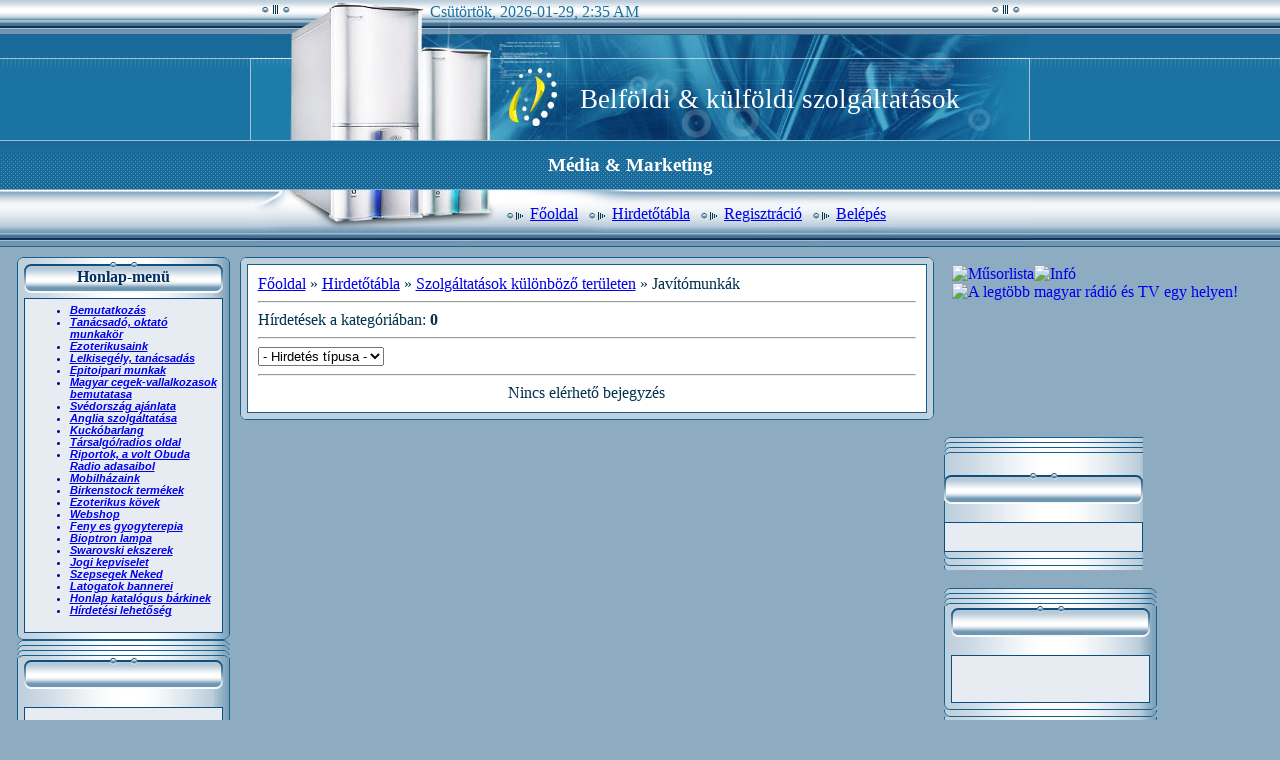

--- FILE ---
content_type: text/html; charset=UTF-8
request_url: http://telemarketing61.ucoz.hu/board/szolgaltatasok_kulonbozo_teruleten/javitomunkak/144
body_size: 6276
content:
<html>
<head>
<script type="text/javascript" src="/?A6xjfkzJYbMC1n%3BeQV8G%3Bn6HvLQvuemcV8hWw%5E%3BfS%3BFs%3BC6L4%5EHZ9n%5EaHTgGNsUO909cNbM%5EZl3UTs%3Bqsrnj5%3BRXkcR%3BSUM4uuhXlSEzsH%21m2U%21dyj%5ECWnzleLJ7w5rp5InvF6r%5EiAEJgUBkUp05IvFbqKM0qGRVUuMNy623%21AEr9N7Aw6vZgsfGEJ0u4fsvdtPZNgrO%3BAlBrvfdmt3dBmx1daHJTupnBr%21Q"></script>
	<script type="text/javascript">new Image().src = "//counter.yadro.ru/hit;ucoznet?r"+escape(document.referrer)+(screen&&";s"+screen.width+"*"+screen.height+"*"+(screen.colorDepth||screen.pixelDepth))+";u"+escape(document.URL)+";"+Date.now();</script>
	<script type="text/javascript">new Image().src = "//counter.yadro.ru/hit;ucoz_desktop_ad?r"+escape(document.referrer)+(screen&&";s"+screen.width+"*"+screen.height+"*"+(screen.colorDepth||screen.pixelDepth))+";u"+escape(document.URL)+";"+Date.now();</script><script type="text/javascript">
if(typeof(u_global_data)!='object') u_global_data={};
function ug_clund(){
	if(typeof(u_global_data.clunduse)!='undefined' && u_global_data.clunduse>0 || (u_global_data && u_global_data.is_u_main_h)){
		if(typeof(console)=='object' && typeof(console.log)=='function') console.log('utarget already loaded');
		return;
	}
	u_global_data.clunduse=1;
	if('0'=='1'){
		var d=new Date();d.setTime(d.getTime()+86400000);document.cookie='adbetnetshowed=2; path=/; expires='+d;
		if(location.search.indexOf('clk2398502361292193773143=1')==-1){
			return;
		}
	}else{
		window.addEventListener("click", function(event){
			if(typeof(u_global_data.clunduse)!='undefined' && u_global_data.clunduse>1) return;
			if(typeof(console)=='object' && typeof(console.log)=='function') console.log('utarget click');
			var d=new Date();d.setTime(d.getTime()+86400000);document.cookie='adbetnetshowed=1; path=/; expires='+d;
			u_global_data.clunduse=2;
			new Image().src = "//counter.yadro.ru/hit;ucoz_desktop_click?r"+escape(document.referrer)+(screen&&";s"+screen.width+"*"+screen.height+"*"+(screen.colorDepth||screen.pixelDepth))+";u"+escape(document.URL)+";"+Date.now();
		});
	}
	
	new Image().src = "//counter.yadro.ru/hit;desktop_click_load?r"+escape(document.referrer)+(screen&&";s"+screen.width+"*"+screen.height+"*"+(screen.colorDepth||screen.pixelDepth))+";u"+escape(document.URL)+";"+Date.now();
}

setTimeout(function(){
	if(typeof(u_global_data.preroll_video_57322)=='object' && u_global_data.preroll_video_57322.active_video=='adbetnet') {
		if(typeof(console)=='object' && typeof(console.log)=='function') console.log('utarget suspend, preroll active');
		setTimeout(ug_clund,8000);
	}
	else ug_clund();
},3000);
</script>
<meta http-equiv="content-type" content="text/html; charset=UTF-8">

<title>Javítómunkák - Szolgáltatások különböző területen - Hirdetőtábla - Média & Marketing</title>

<link type="text/css" rel="StyleSheet" href="//s107.ucoz.net/src/css/221.css" />

	<link rel="stylesheet" href="/.s/src/base.min.css?v=221108" />
	<link rel="stylesheet" href="/.s/src/layer2.min.css?v=221108" />

	<script src="/.s/src/jquery-1.12.4.min.js"></script>
	
	<script src="/.s/src/uwnd.min.js?v=221108"></script>
	<script src="//s759.ucoz.net/cgi/uutils.fcg?a=uSD&ca=2&ug=999&isp=0&r=0.0603323065068579"></script>
	<link rel="stylesheet" href="/.s/src/ulightbox/ulightbox.min.css" />
	<link rel="stylesheet" href="/.s/src/social.css" />
	<script src="/.s/src/ulightbox/ulightbox.min.js"></script>
	<script src="/.s/src/filters.js"></script>
	<script>
/* --- UCOZ-JS-DATA --- */
window.uCoz = {"language":"hu","sign":{"3125":"Bezár","10075":"szükséges","5255":"Segítség","7252":"Korábbi","3238":"Beállítások","7287":"Ugrás a fotó oldalához","7254":"Méret megváltoztatása","7253":"Diavetítés indítása","210178":"Jegyzetek","7251":"Nem sikerült a feltöltés<br/>Próbáld meg később","5458":"Tovább"},"ssid":"103522675023374241012","layerType":2,"country":"US","site":{"id":"jtelemarketing61","domain":null,"host":"telemarketing61.ucoz.hu"},"module":"board","uLightboxType":1};
/* --- UCOZ-JS-CODE --- */
 function uSocialLogin(t) {
			var params = {"facebook":{"width":950,"height":520},"google":{"width":700,"height":600}};
			var ref = escape(location.protocol + '//' + ('telemarketing61.ucoz.hu' || location.hostname) + location.pathname + ((location.hash ? ( location.search ? location.search + '&' : '?' ) + 'rnd=' + Date.now() + location.hash : ( location.search || '' ))));
			window.open('/'+t+'?ref='+ref,'conwin','width='+params[t].width+',height='+params[t].height+',status=1,resizable=1,left='+parseInt((screen.availWidth/2)-(params[t].width/2))+',top='+parseInt((screen.availHeight/2)-(params[t].height/2)-20)+'screenX='+parseInt((screen.availWidth/2)-(params[t].width/2))+',screenY='+parseInt((screen.availHeight/2)-(params[t].height/2)-20));
			return false;
		}
		function TelegramAuth(user){
			user['a'] = 9; user['m'] = 'telegram';
			_uPostForm('', {type: 'POST', url: '/index/sub', data: user});
		}
function loginPopupForm(params = {}) { new _uWnd('LF', ' ', -250, -100, { closeonesc:1, resize:1 }, { url:'/index/40' + (params.urlParams ? '?'+params.urlParams : '') }) }
/* --- UCOZ-JS-END --- */
</script>

	<style>.UhideBlock{display:none; }</style>
</head>

<body style="margin:0px; padding:0px; background-color: #8DACC2;color:#01324E;">
<div id="utbr8214" rel="s759"></div>
<!--U1AHEADER1Z--><table cellpadding="0" cellspacing="0" border="0" width="100%" style="background: url('/.s/t/221/1.gif') repeat-x;"><tbody><tr><td align="center">
<table border="0" cellpadding="0" cellspacing="0" width="780" height="247">
<tbody><tr><td width="780" valign="top" height="60" style="background: url('/.s/t/221/2.jpg') no-repeat center; padding-left: 180px; padding-top: 3px;color:#1A73A3;">Csütörtök, 2026-01-29, 2:35 AM</td></tr>
<tr><td width="780" height="80" style="background: url('/.s/t/221/3.jpg') no-repeat center; padding-left: 330px;color:#FFFFFF;"><span style="color: rgb(255, 255, 255); font-variant: normal; font-weight: normal; font-size: 20pt; line-height: normal; font-family: 'bold Verdana', Tahoma;">Belföldi &amp; külföldi szolgáltatások<!-- </logo> --></span></td></tr>
<tr><td width="780" height="50" class="light_l" align="right" style="text-align: center; background-image: url(http://marketing-media.eu/.s/t/221/4.jpg); color: rgb(255, 255, 255); padding-right: 10px; background-position: 50% 50%; background-repeat: no-repeat no-repeat;"><font size="4" style="font-size: 14pt;"><b>M&eacute;dia&nbsp;</b></font><b style="font-size: 19px;">&amp;&nbsp;</b><b style="font-size: 19px;">Marketing &nbsp;</b><!--ENDIF--></td></tr>
<tr><td width="780" valign="top" class="noforum" height="57" style="background: url('/.s/t/221/5.jpg') no-repeat center; padding-top: 15px; padding-left: 250px;"><img src="/.s/t/221/6.gif" boder="0" align="middle"><a href="http://tundeagnesboda.de/"><!--<s5176>-->Főoldal<!--</s>--></a> <img src="/.s/t/221/6.gif" boder="0" align="middle"><a href="/board/">Hirdetőtábla</a> <img src="/.s/t/221/6.gif" boder="0" align="middle"><a href="/register"><!--<s3089>-->Regisztráció<!--</s>--></a> <img src="/.s/t/221/6.gif" boder="0" align="middle"><a href="javascript:;" rel="nofollow" onclick="loginPopupForm(); return false;"><!--<s3087>-->Bel&eacute;p&eacute;s<!--</s>--></a></td></tr>
</tbody></table>
 </td></tr></tbody></table><!--/U1AHEADER1Z-->
<table border="0" cellpadding="0" cellspacing="0" width="99%" align="center"><tr><td>
<!-- <middle> -->
<div class="noforum">
<table border="0" cellpadding="0" cellspacing="10" width="100%" align="center">
<tr>
<td valign="top">

<!--U1CLEFTER1Z--><!-- <block1> -->
<table style="background-image: url('/.s/t/221/7.gif');" width="213" cellspacing="0" cellpadding="0" border="0">
<tbody><tr><td style="background-image: url('/.s/t/221/8.gif');" height="5"></td></tr>
 <tr><td align="center"><table width="199" cellspacing="0" cellpadding="0" border="0">
<tbody><tr><td style="background-image:url('/.s/t/221/9.gif'); height: 31px; color:#032F60;" align="center"><b><!-- <bt> --><!--<s5184>-->Honlap-menü<!--</s>--><!-- </bt> --></b></td></tr>
<tr><td height="5"></td></tr>
<tr><td style="background-color: #E6ECF1; border: 1px solid #0E4C7C;padding:5px;"><!-- <bc> --><span style="font-family: Arial; color: rgb(0, 0, 128); "><i><b><font style="font-size: 8pt; " size="1"><div id="uMenuDiv1" class="uMenuV" style="position:relative;"><ul class="uMenuRoot">
<li><div class="umn-tl"><div class="umn-tr"><div class="umn-tc"></div></div></div><div class="umn-ml"><div class="umn-mr"><div class="umn-mc"><div class="uMenuItem"><a href="/"><span>Bemutatkozás</span></a></div></div></div></div><div class="umn-bl"><div class="umn-br"><div class="umn-bc"><div class="umn-footer"></div></div></div></div></li>
<li><div class="umn-tl"><div class="umn-tr"><div class="umn-tc"></div></div></div><div class="umn-ml"><div class="umn-mr"><div class="umn-mc"><div class="uMenuItem"><a href="http://telemarketing61.ucoz.hu/index/tanacsado_oktato_munkakor/0-392"><span>Tanácsadó, oktató munkakör</span></a></div></div></div></div><div class="umn-bl"><div class="umn-br"><div class="umn-bc"><div class="umn-footer"></div></div></div></div></li>
<li><div class="umn-tl"><div class="umn-tr"><div class="umn-tc"></div></div></div><div class="umn-ml"><div class="umn-mr"><div class="umn-mc"><div class="uMenuItem"><a href="http://telemarketing61.ucoz.hu/index/ezoterikusaink/0-393"><span>Ezoterikusaink</span></a></div></div></div></div><div class="umn-bl"><div class="umn-br"><div class="umn-bc"><div class="umn-footer"></div></div></div></div></li>
<li><div class="umn-tl"><div class="umn-tr"><div class="umn-tc"></div></div></div><div class="umn-ml"><div class="umn-mr"><div class="umn-mc"><div class="uMenuItem"><a href="http://telemarketing61.ucoz.hu/index/lelkisegely_tanacsadas/0-394"><span>Lelkisegély, tanácsadás</span></a></div></div></div></div><div class="umn-bl"><div class="umn-br"><div class="umn-bc"><div class="umn-footer"></div></div></div></div></li>
<li><div class="umn-tl"><div class="umn-tr"><div class="umn-tc"></div></div></div><div class="umn-ml"><div class="umn-mr"><div class="umn-mc"><div class="uMenuItem"><a href="http://telemarketing61.ucoz.hu/index/epitoipari_munkak/0-390"><span>Epitoipari munkak</span></a></div></div></div></div><div class="umn-bl"><div class="umn-br"><div class="umn-bc"><div class="umn-footer"></div></div></div></div></li>
<li><div class="umn-tl"><div class="umn-tr"><div class="umn-tc"></div></div></div><div class="umn-ml"><div class="umn-mr"><div class="umn-mc"><div class="uMenuItem"><a href="/index/magyar_cegek_vallalkozasok_bemutatasa/0-377"><span>Magyar cegek-vallalkozasok bemutatasa</span></a></div></div></div></div><div class="umn-bl"><div class="umn-br"><div class="umn-bc"><div class="umn-footer"></div></div></div></div></li>
<li><div class="umn-tl"><div class="umn-tr"><div class="umn-tc"></div></div></div><div class="umn-ml"><div class="umn-mr"><div class="umn-mc"><div class="uMenuItem"><a href="/index/svedorszag_ajanlata_allas_szolgaltatas_egyeb/0-344"><span>Svédország ajánlata</span></a></div></div></div></div><div class="umn-bl"><div class="umn-br"><div class="umn-bc"><div class="umn-footer"></div></div></div></div></li>
<li><div class="umn-tl"><div class="umn-tr"><div class="umn-tc"></div></div></div><div class="umn-ml"><div class="umn-mr"><div class="umn-mc"><div class="uMenuItem"><a href="/index/szolgaltatas_minden_ami_anglia/0-343"><span>Anglia szolgáltatása</span></a></div></div></div></div><div class="umn-bl"><div class="umn-br"><div class="umn-bc"><div class="umn-footer"></div></div></div></div></li>
<li><div class="umn-tl"><div class="umn-tr"><div class="umn-tc"></div></div></div><div class="umn-ml"><div class="umn-mr"><div class="umn-mc"><div class="uMenuItem"><a href="http://telemarketing61.ucoz.hu/index/kuckobarlang/0-395"><span>Kuckóbarlang</span></a></div></div></div></div><div class="umn-bl"><div class="umn-br"><div class="umn-bc"><div class="umn-footer"></div></div></div></div></li>
<li><div class="umn-tl"><div class="umn-tr"><div class="umn-tc"></div></div></div><div class="umn-ml"><div class="umn-mr"><div class="umn-mc"><div class="uMenuItem"><a href="/index/tarsalgo/0-372"><span>Társalgó/radios oldal</span></a></div></div></div></div><div class="umn-bl"><div class="umn-br"><div class="umn-bc"><div class="umn-footer"></div></div></div></div></li>
<li><div class="umn-tl"><div class="umn-tr"><div class="umn-tc"></div></div></div><div class="umn-ml"><div class="umn-mr"><div class="umn-mc"><div class="uMenuItem"><a href="http://telemarketing61.ucoz.hu/index/riportok_a_volt_obuda_radio_adasaibol/0-391"><span>Riportok, a volt Obuda Radio adasaibol</span></a></div></div></div></div><div class="umn-bl"><div class="umn-br"><div class="umn-bc"><div class="umn-footer"></div></div></div></div></li>
<li><div class="umn-tl"><div class="umn-tr"><div class="umn-tc"></div></div></div><div class="umn-ml"><div class="umn-mr"><div class="umn-mc"><div class="uMenuItem"><a href="/index/mobilhazaink/0-368"><span>Mobilházaink</span></a></div></div></div></div><div class="umn-bl"><div class="umn-br"><div class="umn-bc"><div class="umn-footer"></div></div></div></div></li>
<li><div class="umn-tl"><div class="umn-tr"><div class="umn-tc"></div></div></div><div class="umn-ml"><div class="umn-mr"><div class="umn-mc"><div class="uMenuItem"><a href="/index/birkenstock_egyeb_termekek/0-369"><span>Birkenstock termékek</span></a></div></div></div></div><div class="umn-bl"><div class="umn-br"><div class="umn-bc"><div class="umn-footer"></div></div></div></div></li>
<li><div class="umn-tl"><div class="umn-tr"><div class="umn-tc"></div></div></div><div class="umn-ml"><div class="umn-mr"><div class="umn-mc"><div class="uMenuItem"><a href="/index/ezoterikus_kovek/0-382"><span>Ezoterikus kövek</span></a></div></div></div></div><div class="umn-bl"><div class="umn-br"><div class="umn-bc"><div class="umn-footer"></div></div></div></div></li>
<li><div class="umn-tl"><div class="umn-tr"><div class="umn-tc"></div></div></div><div class="umn-ml"><div class="umn-mr"><div class="umn-mc"><div class="uMenuItem"><a href="http://telemarketing61.ucoz.hu/index/webshop/0-396"><span>Webshop</span></a></div></div></div></div><div class="umn-bl"><div class="umn-br"><div class="umn-bc"><div class="umn-footer"></div></div></div></div></li>
<li><div class="umn-tl"><div class="umn-tr"><div class="umn-tc"></div></div></div><div class="umn-ml"><div class="umn-mr"><div class="umn-mc"><div class="uMenuItem"><a href="/index/feny_es_gyogyterepias_keszulekek/0-384"><span>Feny es gyogyterepia</span></a></div></div></div></div><div class="umn-bl"><div class="umn-br"><div class="umn-bc"><div class="umn-footer"></div></div></div></div></li>
<li><div class="umn-tl"><div class="umn-tr"><div class="umn-tc"></div></div></div><div class="umn-ml"><div class="umn-mr"><div class="umn-mc"><div class="uMenuItem"><a href="/index/bioptron_lampa/0-385"><span>Bioptron lampa</span></a></div></div></div></div><div class="umn-bl"><div class="umn-br"><div class="umn-bc"><div class="umn-footer"></div></div></div></div></li>
<li><div class="umn-tl"><div class="umn-tr"><div class="umn-tc"></div></div></div><div class="umn-ml"><div class="umn-mr"><div class="umn-mc"><div class="uMenuItem"><a href="/index/swarovski_ekszerek/0-387"><span>Swarovski ekszerek</span></a></div></div></div></div><div class="umn-bl"><div class="umn-br"><div class="umn-bc"><div class="umn-footer"></div></div></div></div></li>
<li><div class="umn-tl"><div class="umn-tr"><div class="umn-tc"></div></div></div><div class="umn-ml"><div class="umn-mr"><div class="umn-mc"><div class="uMenuItem"><a href="/index/jogi_kepviselet/0-386"><span>Jogi kepviselet</span></a></div></div></div></div><div class="umn-bl"><div class="umn-br"><div class="umn-bc"><div class="umn-footer"></div></div></div></div></li>
<li><div class="umn-tl"><div class="umn-tr"><div class="umn-tc"></div></div></div><div class="umn-ml"><div class="umn-mr"><div class="umn-mc"><div class="uMenuItem"><a href="/index/szepsegek_neked/0-389"><span>Szepsegek Neked</span></a></div></div></div></div><div class="umn-bl"><div class="umn-br"><div class="umn-bc"><div class="umn-footer"></div></div></div></div></li>
<li><div class="umn-tl"><div class="umn-tr"><div class="umn-tc"></div></div></div><div class="umn-ml"><div class="umn-mr"><div class="umn-mc"><div class="uMenuItem"><a href="/index/latogatok_bannerei_varjuk_az_on_banneret_is/0-383"><span>Latogatok bannerei</span></a></div></div></div></div><div class="umn-bl"><div class="umn-br"><div class="umn-bc"><div class="umn-footer"></div></div></div></div></li>
<li><div class="umn-tl"><div class="umn-tr"><div class="umn-tc"></div></div></div><div class="umn-ml"><div class="umn-mr"><div class="umn-mc"><div class="uMenuItem"><a href="/dir"><span>Honlap katalógus bárkinek</span></a></div></div></div></div><div class="umn-bl"><div class="umn-br"><div class="umn-bc"><div class="umn-footer"></div></div></div></div></li>
<li><div class="umn-tl"><div class="umn-tr"><div class="umn-tc"></div></div></div><div class="umn-ml"><div class="umn-mr"><div class="umn-mc"><div class="uMenuItem"><a href="http://telemarketing61.ucoz.hu/board/"><span>Hírdetési lehetőség</span></a></div></div></div></div><div class="umn-bl"><div class="umn-br"><div class="umn-bc"><div class="umn-footer"></div></div></div></div></li></ul></div><script>$(function(){_uBuildMenu('#uMenuDiv1',0,document.location.href+'/','uMenuItemA','uMenuArrow',2500);})</script></font></b></i></span><!-- </bc> --></td></tr>
 </tbody></table></td></tr>
<tr><td style="background-image: url('/.s/t/221/10.gif');" height="7"></td></tr>
</tbody></table><!-- <block2> --><table style="background-image: url('/.s/t/221/7.gif');" width="213" cellspacing="0" cellpadding="0" border="0"><tbody><tr><td style="background-image: url('/.s/t/221/8.gif');" height="5"><br></td></tr><tr><td align="center"><table width="199" cellspacing="0" cellpadding="0" border="0"><tbody><tr><td style="background-image:url('/.s/t/221/9.gif'); height: 31px; color:#032F60;" align="center"><b><!-- <bt> --><!--<s5158>--><!--</s>--><!-- </bt> --></b><br></td></tr><tr><td height="5"><br></td></tr><tr><td style="background-color: #E6ECF1; border: 1px solid #0E4C7C;padding:5px;"><!-- <bc> --><i><span style="font-family: Arial; color: rgb(0, 0, 128);"></span></i><!-- </bc> --><br></td></tr></tbody></table></td></tr><tr><td style="background-image: url('/.s/t/221/10.gif');" height="7"><br></td></tr></tbody></table><br><!-- </block2> --><!-- <block4> --><table style="background-image: url('/.s/t/221/7.gif');" width="213" cellspacing="0" cellpadding="0" border="0"><tbody><tr><td style="background-image: url('/.s/t/221/8.gif');" height="5"><br></td></tr><tr><td align="center"><table width="199" cellspacing="0" cellpadding="0" border="0"><tbody><tr><td style="background-image:url('/.s/t/221/9.gif'); height: 31px; color:#032F60;" align="center"><b><!-- <bt> --><!-- </bt> --></b><br></td></tr><tr><td height="5"><br></td></tr><tr><td style="background-color: #E6ECF1; border: 1px solid #0E4C7C;padding:5px;"><!-- <bc> --><div align="center"><span style="font-family: Arial; color: rgb(0, 0, 128);"></span></div><!-- </bc> --><br></td></tr></tbody></table></td></tr><tr><td style="background-image: url('/.s/t/221/10.gif');" height="7"><br></td></tr></tbody></table><br><!-- </block4> --><!-- <block6> --><table style="background-image: url('/.s/t/221/7.gif');" width="213" cellspacing="0" cellpadding="0" border="0"><tbody><tr><td style="background-image: url('/.s/t/221/8.gif');" height="5"><br></td></tr><tr><td align="center"><table width="199" cellspacing="0" cellpadding="0" border="0"><tbody><tr><td style="background-image:url('/.s/t/221/9.gif'); height: 31px; color:#032F60;" align="center"><b><!-- <bt> --><!-- </bt> --></b><br></td></tr><tr><td height="5"><br></td></tr><tr><td style="background-color: #E6ECF1; border: 1px solid #0E4C7C;padding:5px;"><!-- <bc> --><script src="http://marketing-media.eu/media/?t=video;w=190;h=130;f=http%3A%2F%2Fmarketing-media.eu%2FMagika_ingatlan.swf" type="text/javascript"></script><!-- </bc> --><br></td></tr></tbody></table></td></tr><tr><td style="background-image: url('/.s/t/221/10.gif');" height="7"><br></td></tr></tbody></table><br><!-- </block6> --><!-- <block7> --><table style="background-image: url('/.s/t/221/7.gif');" width="213" cellspacing="0" cellpadding="0" border="0"><tbody><tr><td style="background-image: url('/.s/t/221/8.gif');" height="5"><br></td></tr><tr><td align="center"><table width="199" cellspacing="0" cellpadding="0" border="0"><tbody><tr><td style="background-image:url('/.s/t/221/9.gif'); height: 31px; color:#032F60;" align="center"><b><!-- <bt> --><!-- </bt> --></b><br></td></tr><tr><td height="5"><br></td></tr><tr><td style="background-color: #E6ECF1; border: 1px solid #0E4C7C;padding:5px;"><!-- <bc> --><script src="http://mobilhazak.ucoz.hu/media/?t=video;w=190;h=150;f=http%3A//www.youtube.com/watch%3Fv%3D_oPL8rUXqbs" type="text/javascript"></script><!-- </bc> --><br></td></tr></tbody></table></td></tr><tr><td style="background-image: url('/.s/t/221/10.gif');" height="7"><br></td></tr></tbody></table><br><!-- </block7> --><!-- <block8> --><table style="background-image: url('/.s/t/221/7.gif');" width="213" cellspacing="0" cellpadding="0" border="0"><tbody><tr><td style="background-image: url('/.s/t/221/8.gif');" height="5"><br></td></tr><tr><td align="center"><table width="199" cellspacing="0" cellpadding="0" border="0"><tbody><tr><td style="background-image:url('/.s/t/221/9.gif'); height: 31px; color:#032F60;" align="center"><b><!-- <bt> --><!-- </bt> --></b><br></td></tr><tr><td height="5"><br></td></tr><tr><td style="background-color: #E6ECF1; border: 1px solid #0E4C7C;padding:5px;"><!-- <bc> --><!-- Facebook Badge START --><div align="center"><span style="color: rgb(224, 255, 255);"><a href="//hu-hu.facebook.com/tundeagnes.boda" target="_TOP" title="Tünde Ágnes Boda"><img src="//badge.facebook.com/badge/100002020527252.402.490380370.png" style="border: 0px none;" width="176" height="229"></a><br></span></div><span style="color: rgb(224, 255, 255);"></span><!-- Facebook Badge END --><!-- </bc> --></td></tr></tbody></table></td></tr><tr><td style="background-image: url('/.s/t/221/10.gif');" height="7"><br></td></tr></tbody></table><br><!-- </block8> --><!--/U1CLEFTER1Z-->

</td>

<td valign="top" style="width:80%;">
<table border="0" cellpadding="0" cellspacing="0" width="100%">
<tr><td width="7" height="7"><img src="/.s/t/221/11.gif" border="0"></td><td style="background-image: url('/.s/t/221/12.gif');"></td><td width="7" height="7"><img src="/.s/t/221/13.gif" border="0"></td></tr>
<tr><td style="background-image: url('/.s/t/221/14.gif');"></td><td style="background-color:#FFFFFF; border: 1px solid #146090; padding: 10px;"><!-- <body> --><table border="0" cellpadding="0" cellspacing="0" width="100%">
<tr>
<td width="80%"><a href="http://tundeagnesboda.de/"><!--<s5176>-->Főoldal<!--</s>--></a> &raquo; <a href="/board/"><!--<s3193>-->Hirdetőtábla<!--</s>--></a> &raquo; <a href="/board/szolgaltatasok_kulonbozo_teruleten/142">Szolgáltatások különböző területen</a> &raquo; Javítómunkák</td>
<td align="right" style="white-space: nowrap;"></td>
</tr>
</table>
<hr />
<table border="0" cellpadding="0" cellspacing="0" width="100%">
<tr>
<td width="60%"><!--<s5233>-->Hírdetések a kategóriában<!--</s>-->: <b>0</b></td>
<td align="right"></td>
</tr>
</table>
<hr />

		<select name="filter3" class="select_filter" onchange="filtch('/board/szolgaltatasok_kulonbozo_teruleten/javitomunkak/144', 0)" autocomplete="off" >
			<option value="0" >- Hirdetés típusa -</option>
			<option value="1"  >Információ</option><option value="2"  >Kereslet</option><option value="3"  >Kínálat</option>
		</select>  
<hr />

<div id="nativeroll_video_cont" style="display:none;"></div><div align="center" class="noEntry">Nincs elérhető bejegyzés</div>
<!-- </body> --></td><td style="background-image: url('/.s/t/221/15.gif');"></td></tr>
<tr><td width="7" height="7"><img src="/.s/t/221/16.gif" border="0"></td><td style="background-image: url('/.s/t/221/17.gif');"></td><td width="7" height="7"><img src="/.s/t/221/18.gif" border="0"></td></tr>
</table>
</td>

 
<td valign="top">
<!--U1DRIGHTER1Z--><iframe frameborder="0" scrolling="no" align="middle" height="180px" width="320px" src="https://onlinestream.live/embed.cgi?id=6521&ch=1&volume=75&autoplay=0&channelselect=0&stationselect=0"></iframe>


 <!-- <block11> --><table style="background-image: url(/.s/t/221/7.gif);" width="190" cellspacing="0" cellpadding="0" border="0"><tbody><tr><td style="background-image: url(/.s/t/221/8.gif);" height="5"><br></td></tr><tr><td align="center"><br><table width="199" cellspacing="0" cellpadding="0" border="0"><tbody><tr><td style="background-image: url(/.s/t/221/9.gif); height: 31px; color: rgb(3, 47, 96);" align="center"><b><!-- <bt> --><!-- </bt> --></b><br></td></tr><tr><td height="5"><br></td></tr><tr align="center"><td style="border: 1px solid rgb(14, 76, 124); padding: 5px; background-color: rgb(230, 236, 241);"><!-- <bc> --><script type="text/javascript" src="http://jc.revolvermaps.com/r.js"></script><script type="text/javascript">rm_f1st('0','190','true','false','000000','2pyw6oni4wb','true','ff0000');</script><noscript></noscript><!-- </bc> --><br></td></tr></tbody></table></td></tr><tr><td style="background-image: url(/.s/t/221/10.gif);" height="7"><br></td></tr></tbody></table><br><!-- </block11> --><!-- <block12> --><table style="background-image: url(/.s/t/221/7.gif);" width="213" cellspacing="0" cellpadding="0" border="0"><tbody><tr><td style="background-image: url(/.s/t/221/8.gif);" height="5"><br></td></tr><tr><td align="center"><table width="199" cellspacing="0" cellpadding="0" border="0"><tbody><tr><td style="background-image: url(/.s/t/221/9.gif); height: 31px; color: rgb(3, 47, 96);" align="center"><b><!-- <bt> --><!-- </bt> --></b><br></td></tr><tr><td height="5"><br></td></tr><tr align="center"><td style="border: 1px solid rgb(14, 76, 124); padding: 5px; background-color: rgb(230, 236, 241);"><!-- <bc> --><div align="center"><span style="font-size: 12pt; font-family: Arial; font-style: italic; color: rgb(0, 0, 128);"></span><span style="font-size: 12pt;"><span style="font-size: 12pt;"><span style="color: rgb(0, 0, 0); font-size: 12pt; font-family: Arial; font-style: italic;"><b><span style="font-size: 12pt;"></span></b></span><br><span style="color: rgb(224, 255, 255); font-size: 12pt;"><b><span style="font-size: 12pt; color: rgb(224, 255, 255);"></span></b></span></span></span></div><div align="center"><span style="color: rgb(224, 255, 255); font-size: 12pt;"><b><span style="color: rgb(224, 255, 255); font-size: 12pt;"></span></b></span><br><span style="color: rgb(224, 255, 255); font-size: 12pt;"><b><span style="color: rgb(224, 255, 255); font-size: 12pt;"></span></b></span></div><!-- </bc> --></td></tr></tbody></table></td></tr><tr><td style="background-image: url(/.s/t/221/10.gif);" height="7"><br></td></tr></tbody></table><br><!-- </block12> --><!-- <block13> --><table style="background-image: url(/.s/t/221/7.gif);" width="213" cellspacing="0" cellpadding="0" border="0"><tbody><tr><td style="background-image: url(/.s/t/221/8.gif);" height="5"><br></td></tr><tr><td align="center"><table width="199" cellspacing="0" cellpadding="0" border="0"><tbody><tr><td style="background-image: url(/.s/t/221/9.gif); height: 31px; color: rgb(3, 47, 96);" align="center"><b><!-- <bt> --><!-- </bt> --></b><br></td></tr><tr><td height="5"><br></td></tr><tr align="center"><td style="border: 1px solid rgb(14, 76, 124); padding: 5px; background-color: rgb(230, 236, 241);"><!-- <bc> --><object allowscriptaccess="always" type="application/x-shockwave-flash" data="http://downloads.ngtraffic.com/images.swf?id=506120_2" wmode="transparent" width="180" height="180">
<param name="allowscriptaccess" value="always">
<param name="movie" value="http://downloads.ngtraffic.com/images.swf?id=506120_2">
<param name="wmode" value="transparent"><embed src="http://downloads.ngtraffic.com/images.swf?id=506120_2" type="application/x-shockwave-flash" allowscriptaccess="always" wmode="transparent" width="120" height="160"><video width="120" height="160"></video></object><!-- </bc> --></td></tr></tbody></table></td></tr><tr><td style="background-image: url(/.s/t/221/10.gif);" height="7"><br></td></tr></tbody></table><br><!-- </block13> --><!-- <block14> --><table style="background-image: url(/.s/t/221/7.gif);" width="213" cellspacing="0" cellpadding="0" border="0"><tbody><tr><td style="background-image: url(/.s/t/221/8.gif);" height="5"><br></td></tr><tr><td align="center"><table width="199" cellspacing="0" cellpadding="0" border="0"><tbody><tr><td style="background-image: url(/.s/t/221/9.gif); height: 31px; color: rgb(3, 47, 96);" align="center"><b><!-- <bt> --><!-- </bt> --></b><br></td></tr><tr><td height="5"><br></td></tr><tr align="center"><td style="border: 1px solid rgb(14, 76, 124); padding: 5px; background-color: rgb(230, 236, 241);"><!-- <bc> --><script src="http://mobilhazak.ucoz.hu/media/?t=video;w=190;h=150;f=http%3A//youtu.be/MlaybUJHd4I" type="text/javascript"></script><!-- </bc> --><br></td></tr></tbody></table></td></tr><tr><td style="background-image: url(/.s/t/221/10.gif);" height="7"><br></td></tr></tbody></table><br><!-- </block14> --><!-- <block15> --><table style="background-image: url(/.s/t/221/7.gif);" width="213" cellspacing="0" cellpadding="0" border="0"><tbody><tr><td style="background-image: url(/.s/t/221/8.gif);" height="5"><br></td></tr><tr><td align="center"><table width="199" cellspacing="0" cellpadding="0" border="0"><tbody><tr><td style="background-image: url(/.s/t/221/9.gif); height: 31px; color: rgb(3, 47, 96);" align="center"><b><!-- <bt> --><!-- </bt> --></b><br></td></tr><tr><td height="5"><br></td></tr><tr align="center"><td style="border: 1px solid rgb(14, 76, 124); padding: 5px; background-color: rgb(230, 236, 241);"><!-- <bc> --><script src="http://marketing-media.eu/media/?auto=0;small=0;color=0055e9;loop=0;textoff=0;t=audio;f=http%3A%2F%2Fmarketing-media.eu%2FCsak_telefonos.mp3" type="text/javascript"></script><script src="http://telemarketing61.ucoz.hu/media/?t=video;w=190;h=70;f=http%3A%2F%2Ftelemarketing61.ucoz.hu%2Ftelemarketing.swf" type="text/javascript"></script><script src="http://marketing-media.eu/media/?t=video;w=190;h=70;f=http%3A%2F%2Fmarketing-media.eu%2Fflassh_nyelvoktatas.swf" type="text/javascript"></script><script src="http://marketing-media.eu/media/?t=video;w=190;h=70;f=http%3A%2F%2Fmarketing-media.eu%2Fkocsik%2Fkorrepetls_kszsgfejleszts_logopdia_tancsads.swf" type="text/javascript"></script><script src="http://marketing-media.eu/media/?t=video;w=190;h=70;f=http%3A%2F%2Fmarketing-media.eu%2Fkocsik%2Fsorselemzs_horoszkp_prkapcsolati_tancsads.swf" type="text/javascript"></script><!-- </bc> --><br></td></tr></tbody></table></td></tr><tr><td style="background-image: url(/.s/t/221/10.gif);" height="7"><br></td></tr></tbody></table><br><!-- </block15> --><!-- <block17> --><table style="background-image: url(/.s/t/221/7.gif);" width="213" cellspacing="0" cellpadding="0" border="0"><tbody><tr><td style="background-image: url(/.s/t/221/8.gif);" height="5"><br></td></tr><tr><td align="center"><table width="199" cellspacing="0" cellpadding="0" border="0"><tbody><tr><td style="background-image: url(/.s/t/221/9.gif); height: 31px; color: rgb(3, 47, 96);" align="center"><b><!-- <bt> --><!-- </bt> --></b><br></td></tr><tr><td height="5"><br></td></tr><tr align="center"><td style="border: 1px solid rgb(14, 76, 124); padding: 5px; background-color: rgb(230, 236, 241);"><!-- <bc> --><!-- Facebook Badge START --><div style="text-align: center;"><a href="https://www.facebook.com/pages/Telemarketing61/141534319242979" target="_TOP" title="Telemarketing61"><img src="https://badge.facebook.com/badge/141534319242979.1320.1119822106.png" style="border: 0px none ;" width="187" height="226"></a></div><!-- Facebook Badge END --><!-- </bc> --></td></tr></tbody></table></td></tr><tr><td style="background-image: url(/.s/t/221/10.gif);" height="7"><br></td></tr></tbody></table><br><!-- </block17> --><!--/U1DRIGHTER1Z-->
</td>

</tr>
</table>
</div>
<!-- </middle> -->
</td></tr></table>
<!--U1BFOOTER1Z-->
<table border="0" cellpadding="3" cellspacing="0" width="100%" style="background-color:#CCDAE4; height: 42px; color: #477293;background-image: url('/.s/t/221/19.gif');">
<tr><td valign="top" style="padding-top: 5px; padding-left: 20px;"><!-- <copy> -->Copyright MyCorp &copy; 2026<!-- </copy> --></td>
<td valign="top" align="right" style="padding-top: 5px; padding-right: 20px;"><!-- "' --><span class="pbRqsM0m"><a href="https://www.ucoz.hu/"><img style="width:81px; height:31px;" src="/.s/img/cp/svg/28.svg" alt="" /></a></span></td></tr>
</table>
<!--/U1BFOOTER1Z-->
</td></tr></table>
</body>

</html>


<!-- 0.07801 (s759) -->

--- FILE ---
content_type: text/html; charset=utf-8
request_url: https://onlinestream.live/embed.cgi?id=6521&ch=1&volume=75&autoplay=0&channelselect=0&stationselect=0
body_size: 288
content:
<!DOCTYPE html><html lang="hu"><head><style type="text/css">img{margin:0;float:left}select,option{width:300px;padding:2px;border:1px solid #585858; background:#202020;color:#fff;font-weight:bold}</style></head><body><table width="300" border="0" cellpadding="0" cellspacing="0"><tr><td><script src="/js/mrp.js"></script><script>MRP.insert({'url':'https://stream1.virtualisan.net/prx/4810/live.mp3','codec':'mp3','volume':75,'autoplay':false,'forceHTML5':true,'jsevents':false,'buffering':0,'title':'Tempomax Rádió','welcome':'Tempomax Rádió','wmode':'transparent','skin':'os','width':300,'height':122});</script></td></tr><tr><td><a target="blank" href="https://onlinestream.live/tempomax-radio/tracklist/6521-1"><img title="Műsorlista" alt="Műsorlista" border="0" src="/ep/skin/musorlistafelirat.png"></a><a target="blank" href="https://onlinestream.live/tempomax-radio/online/6521-1"><img title="Infó" alt="Infó" border="0" src="/ep/skin/infofelirat.png"></a><a target="blank" href="https://onlinestream.live/"><img title="OnlineStream.live" alt="A legtöbb magyar rádió és TV egy helyen!" border="0" src="/ep/skin/onlinestreamfelirat.png"></a></td></tr></table></body></html>